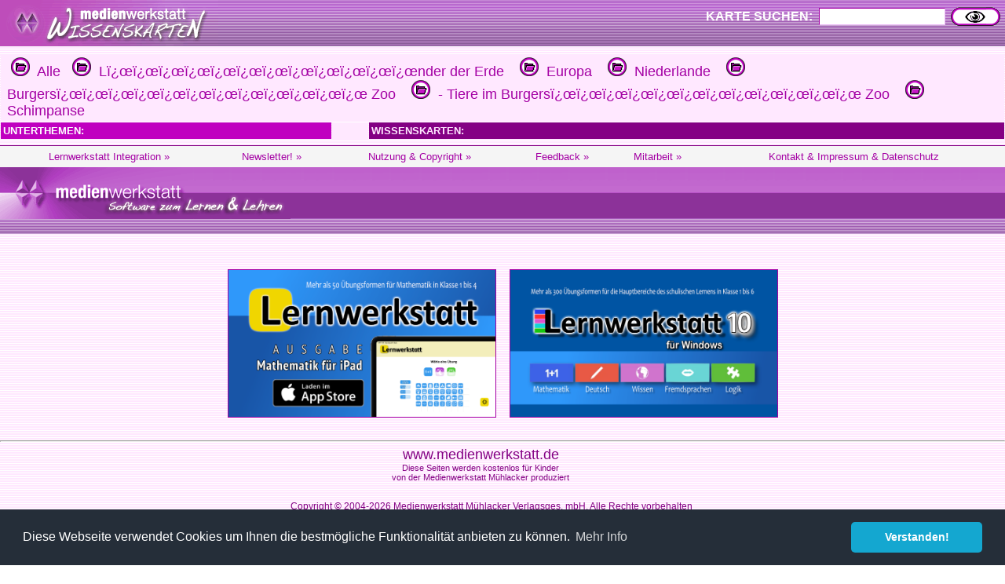

--- FILE ---
content_type: text/html
request_url: https://medienwerkstatt-online.de/lws_wissen/index.php?level=6&kategorie_1=L%EF%BF%BD%EF%BF%BD%EF%BF%BD%EF%BF%BD%EF%BF%BD%EF%BF%BD%EF%BF%BD%EF%BF%BD%EF%BF%BD%EF%BF%BD%EF%BF%BD%EF%BF%BDnder%20der%20Erde&kategorie_2=Europa&kategorie_3=Niederlande&kategorie_4=Burgers%EF%BF%BD%EF%BF%BD%EF%BF%BD%EF%BF%BD%EF%BF%BD%EF%BF%BD%EF%BF%BD%EF%BF%BD%EF%BF%BD%EF%BF%BD%EF%BF%BD%EF%BF%BD%20Zoo&kategorie_5=-%20Tiere%20im%20Burgers%EF%BF%BD%EF%BF%BD%EF%BF%BD%EF%BF%BD%EF%BF%BD%EF%BF%BD%EF%BF%BD%EF%BF%BD%EF%BF%BD%EF%BF%BD%EF%BF%BD%EF%BF%BD%20Zoo&kategorie_6=Schimpanse
body_size: 4097
content:


<html>

	<head>
		<meta http-equiv="content-type" content="text/html;charset=ISO-8859-1">
		<title>Schimpanse | Wissen f&uuml;r Kinder auf den medienwerkstatt Wissenskarten</title>
        <link rel="alternate" type="application/rss+xml" title="RSS" href="http://www.wissenskarten.de/rss.php" />
   		<link href="mwm2.css" rel="stylesheet" media="screen">
	
		<!-- Global site tag (gtag.js) - Google Analytics -->
		<script async src="https://www.googletagmanager.com/gtag/js?id=G-5127BGBBVR"></script>
		<script>
		  window.dataLayer = window.dataLayer || [];
		  function gtag(){dataLayer.push(arguments);}
		  gtag('js', new Date());
		  gtag('config', 'G-5127BGBBVR');
		</script>
		<script type="text/javascript" src="lib/jquery-1.2.6.pack.js"></script>
		<script type="text/javascript" src="lib/stepcarousel.js">
		
		/***********************************************
		* Step Carousel Viewer script- (c) Dynamic Drive DHTML code library (www.dynamicdrive.com)
		* Visit http://www.dynamicDrive.com for hundreds of DHTML scripts
		* This notice must stay intact for legal use
		http://www.dynamicdrive.com/dynamicindex4/stepcarousel.htm
		***********************************************/
		
		</script>
		
		<style type="text/css">
		
		.stepcarousel{
		position: relative; /*leave this value alone*/
		/*border: 1px solid black; */
		overflow: scroll; /*leave this value alone*/
		width: 710px; /*Width of Carousel Viewer itself*/
		height: 80px; /*Height should enough to fit largest content's height*/
		}
		
		.stepcarousel .belt{
		position: absolute; /*leave this value alone*/
		left: 0;
		top: 0;
		}
		
		.stepcarousel .panel{
		float: left; /*leave this value alone*/
		overflow: hidden; /*clip content that go outside dimensions of holding panel DIV*/
		margin: 1px; /*margin around each panel*/
		width: 233px; /*Width of each panel holding each content. If removed, widths should be individually defined on each content DIV then. */
		}
		
		</style>

        <!-- Begin Cookie Consent plugin by Silktide - http://silktide.com/cookieconsent -->
        <!-- Begin Cookie Consent plugin  - https://cookieconsent.insites.com/download/ -->
			<link rel="stylesheet" type="text/css" href="//cdnjs.cloudflare.com/ajax/libs/cookieconsent2/3.0.3/cookieconsent.min.css" />
			<script src="//cdnjs.cloudflare.com/ajax/libs/cookieconsent2/3.0.3/cookieconsent.min.js"></script>
			<script>
			window.addEventListener("load", function(){
			window.cookieconsent.initialise({
			  "palette": {
			    "popup": {
			      "background": "#252e39"
			    },
			    "button": {
			      "background": "#14a7d0"
			    }
			  },
			  "theme": "classic",
			  "content": {
			    "message": "Diese Webseite verwendet Cookies um Ihnen die bestmögliche Funktionalität anbieten zu können.",
			    "dismiss": "Verstanden!",
			    "link": "Mehr Info",
			    "href": "https://medienwerkstatt-online.de/kontakt/datenschutz.php"
			  }
			})});
			</script>
        <!-- End Cookie Consent plugin -->

		<link rel="canonical" href="https://medienwerkstatt-online.de/lws_wissen/index.php?level=6&kategorie_1=L%EF%BF%BD%EF%BF%BD%EF%BF%BD%EF%BF%BD%EF%BF%BD%EF%BF%BD%EF%BF%BD%EF%BF%BD%EF%BF%BD%EF%BF%BD%EF%BF%BD%EF%BF%BDnder+der+Erde&kategorie_2=Europa&kategorie_3=Niederlande&kategorie_4=Burgers%EF%BF%BD%EF%BF%BD%EF%BF%BD%EF%BF%BD%EF%BF%BD%EF%BF%BD%EF%BF%BD%EF%BF%BD%EF%BF%BD%EF%BF%BD%EF%BF%BD%EF%BF%BD+Zoo&kategorie_5=-+Tiere+im+Burgers%EF%BF%BD%EF%BF%BD%EF%BF%BD%EF%BF%BD%EF%BF%BD%EF%BF%BD%EF%BF%BD%EF%BF%BD%EF%BF%BD%EF%BF%BD%EF%BF%BD%EF%BF%BD+Zoo&kategorie_6=Schimpanse" />
	</head>

	<body background="vorlagen/back.jpg" text="#000099" link="navy" vlink="navy" alink="#ffffcc" leftmargin="0" marginheight="0" marginwidth="0" topmargin="0">
		<div align="left">
			<table width="100%" border="0" cellspacing="0" cellpadding="0" background="graphics/mwm-wissen-bg.gif" height="59">
				<tr>
					<td align="left" valign="top">
						<div align="center">
							<img src="graphics/mwm-wissen-logo-bg.gif" alt="" width="278" height="59" align="left" border="0"></div>
					</td>
					<td>
						
					</td>
					<td nowrap>

						<form action="/lws_wissen/index.php" method="get" name="FormName">
							<div align="right" >
								<input type="hidden" name="action" value="SUCHEN"><font size="2" color="white"><b><span class="input_text_label">KARTE SUCHEN:</span></b></font><font size="2" color="#c000c0"> </font><font size="1" color="#c000c0">
								<input class="input_text" type="text" name="searchtext" size="16" tabindex="12" border="0">
								<input type="image" name="action_search2" src="graphics/Suchen.gif" alt="SUCHEN" accesskey="S" align="absmiddle" border="0" height="24" width="63">&nbsp;&nbsp;</font></div>
						</form>

					</td>
					
				</tr>
			</table>
		</div>
		<div class="div_adsenseblock_hor">
		</div>
		<div align="left">
			<font size="1" color="#ffcc99" face="Verdana,Geneva,Arial,Helvetica">

<style type="text/css" media="screen"><!--
.reversecolorlink { color: #fff; text-transform: uppercase; }
--></style>

	<table width="100%" border="0" cellspacing="1" cellpadding="3">
				<tr bgcolor="#ffe8ff">
			<td colspan="3" valign="top">&nbsp;
<a href="/lws_wissen/"> <img src="graphics/folder.gif" alt="Ordnersymbol" border="0"> &nbsp;Alle</a>&nbsp;&nbsp;<a href="/lws_wissen/index.php?level=1&kategorie_1=L&iuml;&iquest;&oelig;&iuml;&iquest;&oelig;&iuml;&iquest;&oelig;&iuml;&iquest;&oelig;&iuml;&iquest;&oelig;&iuml;&iquest;&oelig;&iuml;&iquest;&oelig;&iuml;&iquest;&oelig;&iuml;&iquest;&oelig;&iuml;&iquest;&oelig;&iuml;&iquest;&oelig;&iuml;&iquest;&oelig;nder der Erde"> <img src="graphics/folder.gif" alt="Ordnersymbol" border="0"> &nbsp;L&iuml;&iquest;&oelig;&iuml;&iquest;&oelig;&iuml;&iquest;&oelig;&iuml;&iquest;&oelig;&iuml;&iquest;&oelig;&iuml;&iquest;&oelig;&iuml;&iquest;&oelig;&iuml;&iquest;&oelig;&iuml;&iquest;&oelig;&iuml;&iquest;&oelig;&iuml;&iquest;&oelig;&iuml;&iquest;&oelig;nder der Erde</a>&nbsp; &nbsp;<a href="/lws_wissen/index.php?level=2&kategorie_1=L&iuml;&iquest;&oelig;&iuml;&iquest;&oelig;&iuml;&iquest;&oelig;&iuml;&iquest;&oelig;&iuml;&iquest;&oelig;&iuml;&iquest;&oelig;&iuml;&iquest;&oelig;&iuml;&iquest;&oelig;&iuml;&iquest;&oelig;&iuml;&iquest;&oelig;&iuml;&iquest;&oelig;&iuml;&iquest;&oelig;nder der Erde&kategorie_2=Europa"> <img src="graphics/folder.gif" alt="Ordnersymbol" border="0"> &nbsp;Europa</a>&nbsp; &nbsp;<a href="/lws_wissen/index.php?level=3&kategorie_1=L&iuml;&iquest;&oelig;&iuml;&iquest;&oelig;&iuml;&iquest;&oelig;&iuml;&iquest;&oelig;&iuml;&iquest;&oelig;&iuml;&iquest;&oelig;&iuml;&iquest;&oelig;&iuml;&iquest;&oelig;&iuml;&iquest;&oelig;&iuml;&iquest;&oelig;&iuml;&iquest;&oelig;&iuml;&iquest;&oelig;nder der Erde&kategorie_2=Europa&kategorie_3=Niederlande"> <img src="graphics/folder.gif" alt="Ordnersymbol" border="0"> &nbsp;Niederlande</a>&nbsp; &nbsp;<a href="/lws_wissen/index.php?level=4&kategorie_1=L&iuml;&iquest;&oelig;&iuml;&iquest;&oelig;&iuml;&iquest;&oelig;&iuml;&iquest;&oelig;&iuml;&iquest;&oelig;&iuml;&iquest;&oelig;&iuml;&iquest;&oelig;&iuml;&iquest;&oelig;&iuml;&iquest;&oelig;&iuml;&iquest;&oelig;&iuml;&iquest;&oelig;&iuml;&iquest;&oelig;nder der Erde&kategorie_2=Europa&kategorie_3=Niederlande&kategorie_4=Burgers&iuml;&iquest;&oelig;&iuml;&iquest;&oelig;&iuml;&iquest;&oelig;&iuml;&iquest;&oelig;&iuml;&iquest;&oelig;&iuml;&iquest;&oelig;&iuml;&iquest;&oelig;&iuml;&iquest;&oelig;&iuml;&iquest;&oelig;&iuml;&iquest;&oelig;&iuml;&iquest;&oelig;&iuml;&iquest;&oelig; Zoo"> <img src="graphics/folder.gif" alt="Ordnersymbol" border="0"> &nbsp;Burgers&iuml;&iquest;&oelig;&iuml;&iquest;&oelig;&iuml;&iquest;&oelig;&iuml;&iquest;&oelig;&iuml;&iquest;&oelig;&iuml;&iquest;&oelig;&iuml;&iquest;&oelig;&iuml;&iquest;&oelig;&iuml;&iquest;&oelig;&iuml;&iquest;&oelig;&iuml;&iquest;&oelig;&iuml;&iquest;&oelig; Zoo</a>&nbsp; &nbsp;<a href="/lws_wissen/index.php?level=5&kategorie_1=L&iuml;&iquest;&oelig;&iuml;&iquest;&oelig;&iuml;&iquest;&oelig;&iuml;&iquest;&oelig;&iuml;&iquest;&oelig;&iuml;&iquest;&oelig;&iuml;&iquest;&oelig;&iuml;&iquest;&oelig;&iuml;&iquest;&oelig;&iuml;&iquest;&oelig;&iuml;&iquest;&oelig;&iuml;&iquest;&oelig;nder der Erde&kategorie_2=Europa&kategorie_3=Niederlande&kategorie_4=Burgers&iuml;&iquest;&oelig;&iuml;&iquest;&oelig;&iuml;&iquest;&oelig;&iuml;&iquest;&oelig;&iuml;&iquest;&oelig;&iuml;&iquest;&oelig;&iuml;&iquest;&oelig;&iuml;&iquest;&oelig;&iuml;&iquest;&oelig;&iuml;&iquest;&oelig;&iuml;&iquest;&oelig;&iuml;&iquest;&oelig; Zoo&kategorie_5=- Tiere im Burgers&iuml;&iquest;&oelig;&iuml;&iquest;&oelig;&iuml;&iquest;&oelig;&iuml;&iquest;&oelig;&iuml;&iquest;&oelig;&iuml;&iquest;&oelig;&iuml;&iquest;&oelig;&iuml;&iquest;&oelig;&iuml;&iquest;&oelig;&iuml;&iquest;&oelig;&iuml;&iquest;&oelig;&iuml;&iquest;&oelig; Zoo"> <img src="graphics/folder.gif" alt="Ordnersymbol" border="0"> &nbsp;- Tiere im Burgers&iuml;&iquest;&oelig;&iuml;&iquest;&oelig;&iuml;&iquest;&oelig;&iuml;&iquest;&oelig;&iuml;&iquest;&oelig;&iuml;&iquest;&oelig;&iuml;&iquest;&oelig;&iuml;&iquest;&oelig;&iuml;&iquest;&oelig;&iuml;&iquest;&oelig;&iuml;&iquest;&oelig;&iuml;&iquest;&oelig; Zoo</a>&nbsp; &nbsp;<a href="/lws_wissen/index.php?level=6&kategorie_1=L&iuml;&iquest;&oelig;&iuml;&iquest;&oelig;&iuml;&iquest;&oelig;&iuml;&iquest;&oelig;&iuml;&iquest;&oelig;&iuml;&iquest;&oelig;&iuml;&iquest;&oelig;&iuml;&iquest;&oelig;&iuml;&iquest;&oelig;&iuml;&iquest;&oelig;&iuml;&iquest;&oelig;&iuml;&iquest;&oelig;nder der Erde&kategorie_2=Europa&kategorie_3=Niederlande&kategorie_4=Burgers&iuml;&iquest;&oelig;&iuml;&iquest;&oelig;&iuml;&iquest;&oelig;&iuml;&iquest;&oelig;&iuml;&iquest;&oelig;&iuml;&iquest;&oelig;&iuml;&iquest;&oelig;&iuml;&iquest;&oelig;&iuml;&iquest;&oelig;&iuml;&iquest;&oelig;&iuml;&iquest;&oelig;&iuml;&iquest;&oelig; Zoo&kategorie_5=- Tiere im Burgers&iuml;&iquest;&oelig;&iuml;&iquest;&oelig;&iuml;&iquest;&oelig;&iuml;&iquest;&oelig;&iuml;&iquest;&oelig;&iuml;&iquest;&oelig;&iuml;&iquest;&oelig;&iuml;&iquest;&oelig;&iuml;&iquest;&oelig;&iuml;&iquest;&oelig;&iuml;&iquest;&oelig;&iuml;&iquest;&oelig; Zoo&kategorie_6=Schimpanse"> <img src="graphics/folder.gif" alt="Ordnersymbol" border="0"> &nbsp;Schimpanse</a>&nbsp; &nbsp;</td>
		</tr>
				<tr bgcolor="#ffe8ff">
			<td valign="top" bgcolor="#c000c0" width="33%"><font size="2" color="white"><b>UNTERTHEMEN:</b></font></td>
			<td valign="top" width="40"></td>
			<td valign="top" bgcolor="#840084"><font size="2" color="#ffe8ff"><b>WISSENSKARTEN:</b></font></td>
		</tr>
		<tr>
			<td valign="top" width="33%">
				<table width="100%" border="0" cellspacing="3" cellpadding="3">
									</table>
			</td>
			<td valign="top" width="40"></td>
			<td valign="top">
				<table width="100%" border="0" cellspacing="3" cellpadding="3">
									</table>
				</td>
		</tr>
			</table>


<meta http-equiv="content-type" content="text/html;charset=iso-8859-1">
<!-- <link href="mwm2.css" rel="stylesheet" type="text/css" media="all"> -->

<style type="text/css">
<!--
.BKsearchbox {
	position: relative;
	width: 300px;
	padding-left: 20px;
	padding-top: 4px;
}
.MemberOfSeitenstark {
	position: relative;
	width: 300px;
	float: none;
}
.style1 {font-size: 12px}

-->
</style>
<div>
	<div class="footer-menu">
		<table class="footer_menu" border="0" cellspacing="3" cellpadding="3">
			<tr>				<td nowrap>
					<div align="center">
						<a href="http://medienwerkstatt-online.de/lws_wissen/i_integration_lws.php"><font size="2">Lernwerkstatt Integration&nbsp;&raquo;</font></a></div>				</td>
				<td nowrap>
					<div align="center">
						<a href="http://www.medienwerkstatt-online.de/lws_wissen/i_newsletter.php"><font size="2">Newsletter!&nbsp;&raquo;</font></a></div>				</td>
								<td nowrap>
					<div align="center">
						<a href="http://medienwerkstatt-online.de/lws_wissen/i_nutzungsbestimmungen.php"><font size="2">Nutzung &amp; Copyright&nbsp;&raquo;</font></a></div>				</td>
				<td nowrap>
					<div align="center">
						<a href='http://medienwerkstatt-online.de/lws_wissen/feedback.php?url=/lws_wissen/index.php?level%3D6%26kategorie_1%3DL%25EF%25BF%25BD%25EF%25BF%25BD%25EF%25BF%25BD%25EF%25BF%25BD%25EF%25BF%25BD%25EF%25BF%25BD%25EF%25BF%25BD%25EF%25BF%25BD%25EF%25BF%25BD%25EF%25BF%25BD%25EF%25BF%25BD%25EF%25BF%25BDnder%2520der%2520Erde%26kategorie_2%3DEuropa%26kategorie_3%3DNiederlande%26kategorie_4%3DBurgers%25EF%25BF%25BD%25EF%25BF%25BD%25EF%25BF%25BD%25EF%25BF%25BD%25EF%25BF%25BD%25EF%25BF%25BD%25EF%25BF%25BD%25EF%25BF%25BD%25EF%25BF%25BD%25EF%25BF%25BD%25EF%25BF%25BD%25EF%25BF%25BD%2520Zoo%26kategorie_5%3D-%2520Tiere%2520im%2520Burgers%25EF%25BF%25BD%25EF%25BF%25BD%25EF%25BF%25BD%25EF%25BF%25BD%25EF%25BF%25BD%25EF%25BF%25BD%25EF%25BF%25BD%25EF%25BF%25BD%25EF%25BF%25BD%25EF%25BF%25BD%25EF%25BF%25BD%25EF%25BF%25BD%2520Zoo%26kategorie_6%3DSchimpanse'><font size="2">Feedback&nbsp;&raquo;</font></a></div>				</td>
								<td nowrap>
					<div align="center">
						<a href="http://medienwerkstatt-online.de/lws_wissen/i_mitarbeit.php"><font size="2">Mitarbeit&nbsp;&raquo;</font></a></div>				</td>
								<td nowrap>
					<div align="center">
					<a href='http://medienwerkstatt-online.de/lws_wissen/i_kontakt.php'><font size="2">Kontakt &amp; Impressum &amp; Datenschutz</font></a></div></td>
			</tr>
		</table>
	</div>
	<div class="footer-bg">
		<table width="100%" cellspacing="0" cellpadding="0">
			<tr>
				<td valign="top">
	        		<img src="https://medienwerkstatt-online.de/lws_wissen/graphics/mwm_logo2006b-wissenskarten.gif" alt="" width="370" height="66" hspace="0" vspace="0" border="0" align="middle">				
                </td>
				<td valign="bottom" nowrap>
				  <div align="right">

					  
                        
                    </div>				
                </td>
			</tr>
		</table>
	</div>
	<div class="footer-bg-lines">  </div>

<!--
<p align="center">
  <a href="http://www.medienwerkstatt.de/lws_wissen/index.php?level=2&amp;kategorie_1=Aktuelles+und+Wissenstests&amp;kategorie_2=Das+Geheimnis+von+Lulu+Island"><img src="http://www.wissenskarten.de/graphics/LuluIsland.jpg" alt="Lulu Island Video Doku" width="629" height="350" /></a>-->
  <!--&nbsp;<a href="http://seitenstark.de/kinder/alles-was-du-schon-immer-uebers-Internet-wissen-wolltest" target="_blank"><img src="https://medienwerkstatt-online.de/lws_wissen//graphics/wwwascover.png" alt="wwwas Cover" width="251" height="350" hspace="30" longdesc="http://seitenstark.de/kinder/alles-was-du-schon-immer-uebers-Internet-wissen-wolltest" /></a><br />
</p>
--> 


<p align="center"><br />  

  	    <a href="http://lernwerkstatt.app" target="_blank"><img src="https://medienwerkstatt-online.de/lws_wissen/graphics/LWSApp-Banner-2023.png" title="Lernwerkstatt f&uuml;r das iPad" alt="Lernwerkstatt f&uuml;r das iPad" width="340" height="187" hspace="6" vspace="6" border="1" /></a>

		
	<a href="https://www.medienwerkstatt-online.de/p/lernwerkstatt_gs" target="_blank"><img src="https://medienwerkstatt-online.de/lws_wissen/graphics/LWS10-Banner-2023.png" title="Lernwerkstatt 10" alt="Lernwerkstatt 10" width="340" height="187" hspace="6" vspace="6" border="1" /></a>

  	<!--<a href="http://easyeva.de" target="_blank"><img src="https://medienwerkstatt-online.de/lws_wissen/graphics/easyeva.png" title="easyeva - Umfragewerkzeug" alt="easyeva - Umfragewerkzeug" width="340" height="187" hspace="6" vspace="6" border="1" /></a> -->
	
	  


<hr />
<p align="center"><span class="footer_copyright style1"><font color="#840084"><span class="footer_copyright_big">www.medienwerkstatt.de</span><br />
      <span class="footer_copyright">Diese Seiten werden kostenlos f&uuml;r Kinder<br />
von der Medienwerkstatt M&uuml;hlacker produziert</span></font></span></p>
<p align="center"><span class="footer_copyright style1"><font color="#840084">Copyright &copy; 2004-2026</font></span><span class="footer_copyright style1"><font color="#840084"> Medienwerkstatt M&uuml;hlacker Verlagsges. mbH. Alle Rechte vorbehalten</font></span><span class="footer_copyright"><font color="#840084"></font><font color="#840084"><br />
  <br />
  <a href="http://www.seitenstark.de/" target="_blank"><img src="https://medienwerkstatt-online.de/lws_wissen/graphics/externe_grcs/Seitenstark_Logo01_mit_maskottchen.svg" alt="Mitglied bei seitenstark.de"
 width="197" height="128"
 border="0" align="top" /></a></font></span><br>
  <span class="footer_copyright"><font color="#840084">Wir sind Mitglied</font></span></p>
<hr />
<p align="center">
	<span class="footer_copyright">
		<a href="http://www.ralfsfincas.de/" target="_blank">Fincas Mallorca</a>
	</span>
</p>
		</font>
 		</div>
	</body>
</html>
